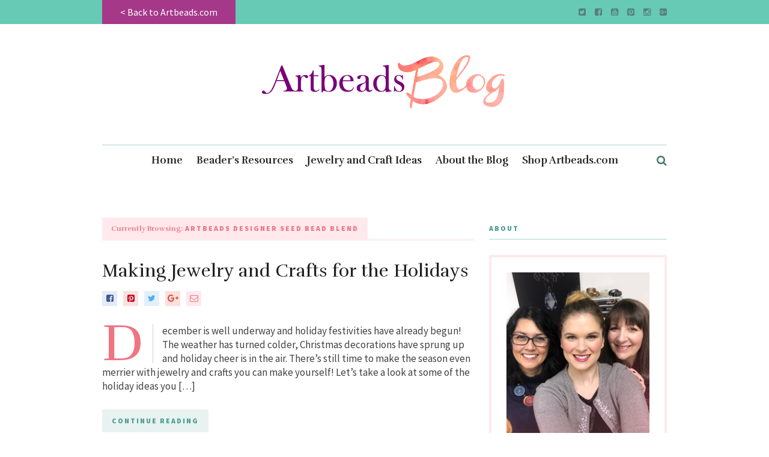

--- FILE ---
content_type: text/html; charset=UTF-8
request_url: https://blog.artbeads.com/tag/artbeads-designer-seed-bead-blend/
body_size: 6185
content:
<!DOCTYPE html><html lang="en-US"><head><meta charset="UTF-8"><meta name="viewport" content="width=device-width, initial-scale=1"><link rel="profile" href="https://gmpg.org/xfn/11"><link rel="pingback" href="https://blog.artbeads.com/xmlrpc.php"><title>artbeads designer seed bead blend Archives - Artbeads Blog</title><link rel="canonical" href="https://blog.artbeads.com/tag/artbeads-designer-seed-bead-blend/" /><meta property="og:locale" content="en_US" /><meta property="og:type" content="object" /><meta property="og:title" content="artbeads designer seed bead blend Archives - Artbeads Blog" /><meta property="og:url" content="https://blog.artbeads.com/tag/artbeads-designer-seed-bead-blend/" /><meta property="og:site_name" content="Artbeads Blog" /><meta name="twitter:card" content="summary" /><meta name="twitter:title" content="artbeads designer seed bead blend Archives - Artbeads Blog" /> <script type='application/ld+json' class='yoast-schema-graph yoast-schema-graph--main'>{"@context":"https://schema.org","@graph":[{"@type":"WebSite","@id":"https://blog.artbeads.com/#website","url":"https://blog.artbeads.com/","name":"Artbeads Blog","potentialAction":{"@type":"SearchAction","target":"https://blog.artbeads.com/?s={search_term_string}","query-input":"required name=search_term_string"}},{"@type":"CollectionPage","@id":"https://blog.artbeads.com/tag/artbeads-designer-seed-bead-blend/#webpage","url":"https://blog.artbeads.com/tag/artbeads-designer-seed-bead-blend/","inLanguage":"en-US","name":"artbeads designer seed bead blend Archives - Artbeads Blog","isPartOf":{"@id":"https://blog.artbeads.com/#website"}}]}</script> <link rel='dns-prefetch' href='//fonts.googleapis.com' /><link rel="alternate" type="application/rss+xml" title="Artbeads Blog &raquo; Feed" href="https://blog.artbeads.com/feed/" /><link rel="alternate" type="application/rss+xml" title="Artbeads Blog &raquo; Comments Feed" href="https://blog.artbeads.com/comments/feed/" /><link rel="alternate" type="application/rss+xml" title="Artbeads Blog &raquo; artbeads designer seed bead blend Tag Feed" href="https://blog.artbeads.com/tag/artbeads-designer-seed-bead-blend/feed/" /><style type="text/css">img.wp-smiley,img.emoji{display:inline!important;border:none!important;box-shadow:none!important;height:1em!important;width:1em!important;margin:0 .07em!important;vertical-align:-0.1em!important;background:none!important;padding:0!important}</style><link rel='stylesheet' id='validate-engine-css-css'  href='https://blog.artbeads.com/wp-content/cache/busting/1/wp-content/plugins/wysija-newsletters/css/validationEngine.jquery-2.8.1.css' type='text/css' media='all' /><link rel='stylesheet' id='contact-form-7-css'  href='https://blog.artbeads.com/wp-content/cache/busting/1/wp-content/plugins/contact-form-7/includes/css/styles-5.0.4.css' type='text/css' media='all' /><link rel='stylesheet' id='wp-core-blocks-css'  href='https://blog.artbeads.com/wp-content/cache/busting/1/wp-content/plugins/gutenberg/build/core-blocks/style-1582593875.css' type='text/css' media='all' /><link rel='stylesheet' id='meridian-styler-css-animate-css'  href='https://blog.artbeads.com/wp-content/cache/busting/1/wp-content/plugins/meridian-styler/css/animate-1.0.css' type='text/css' media='all' /><link rel='stylesheet' id='the-essence-style-css'  href='https://blog.artbeads.com/wp-content/themes/the-essence/style.css' type='text/css' media='all' /><link rel='stylesheet' id='child-style-css'  href='https://blog.artbeads.com/wp-content/cache/busting/1/wp-content/themes/the-essence-child/style-1.0.css' type='text/css' media='all' /><link rel='stylesheet' id='font-awesome-css'  href='https://blog.artbeads.com/wp-content/themes/the-essence/css/fonts/font-awesome/font-awesome.css' type='text/css' media='all' /><link rel='stylesheet' id='the-essence-plugins-css'  href='https://blog.artbeads.com/wp-content/themes/the-essence/css/plugins.css' type='text/css' media='all' /><link rel='stylesheet' id='the-essence-google-fonts-css'  href='//fonts.googleapis.com/css?family=Rufina%3A400%2C700%7CSource+Sans+Pro%3A400%2C200%2C300%2C400italic%2C600%2C700%2C900%26subset%3Dlatin%2Clatin-ext&#038;ver=1.1.3' type='text/css' media='all' /> <script type='text/javascript' src='https://blog.artbeads.com/wp-content/cache/busting/1/wp-includes/js/jquery/jquery-1.12.4.js'></script> <script type='text/javascript' src='https://blog.artbeads.com/wp-content/cache/busting/1/wp-includes/js/jquery/jquery-migrate.min-1.4.1.js'></script> <link rel='https://api.w.org/' href='https://blog.artbeads.com/wp-json/' /><link rel="EditURI" type="application/rsd+xml" title="RSD" href="https://blog.artbeads.com/xmlrpc.php?rsd" /><link rel="wlwmanifest" type="application/wlwmanifest+xml" href="https://blog.artbeads.com/wp-includes/wlwmanifest.xml" /><meta name="generator" content="WordPress 4.9.13" /> <script type="text/javascript">(function(url){
	if(/(?:Chrome\/26\.0\.1410\.63 Safari\/537\.31|WordfenceTestMonBot)/.test(navigator.userAgent)){ return; }
	var addEvent = function(evt, handler) {
		if (window.addEventListener) {
			document.addEventListener(evt, handler, false);
		} else if (window.attachEvent) {
			document.attachEvent('on' + evt, handler);
		}
	};
	var removeEvent = function(evt, handler) {
		if (window.removeEventListener) {
			document.removeEventListener(evt, handler, false);
		} else if (window.detachEvent) {
			document.detachEvent('on' + evt, handler);
		}
	};
	var evts = 'contextmenu dblclick drag dragend dragenter dragleave dragover dragstart drop keydown keypress keyup mousedown mousemove mouseout mouseover mouseup mousewheel scroll'.split(' ');
	var logHuman = function() {
		if (window.wfLogHumanRan) { return; }
		window.wfLogHumanRan = true;
		var wfscr = document.createElement('script');
		wfscr.type = 'text/javascript';
		wfscr.async = true;
		wfscr.src = url + '&r=' + Math.random();
		(document.getElementsByTagName('head')[0]||document.getElementsByTagName('body')[0]).appendChild(wfscr);
		for (var i = 0; i < evts.length; i++) {
			removeEvent(evts[i], logHuman);
		}
	};
	for (var i = 0; i < evts.length; i++) {
		addEvent(evts[i], logHuman);
	}
})('//blog.artbeads.com/?wordfence_lh=1&hid=F39A40D07CC03B96B675F85AFBD55B06');</script><link rel="icon" href="https://blog.artbeads.com/wp-content/uploads/ab-favicon-blog-1-85x85.jpg" sizes="32x32" /><link rel="icon" href="https://blog.artbeads.com/wp-content/uploads/ab-favicon-blog-1-300x300.jpg" sizes="192x192" /><link rel="apple-touch-icon-precomposed" href="https://blog.artbeads.com/wp-content/uploads/ab-favicon-blog-1-300x300.jpg" /><meta name="msapplication-TileImage" content="https://blog.artbeads.com/wp-content/uploads/ab-favicon-blog-1-300x300.jpg" /><style type="text/css" id="wp-custom-css">.blog-post .related-posts-wrapper{display:none}</style></head><body class="archive tag tag-artbeads-designer-seed-bead-blend tag-4249"><div id="page" class="site"><div id="top-bar" data-mtst-selector="#top-bar" data-mtst-label="Top Bar" data-mtst-no-support="typography,border"><div class="wrapper clearfix"><div id="top-bar-navigation" data-mtst-selector="#top-bar-navigation li" data-mtst-label="Top Bar - Navigation"><div class="menu-topbar-container"><ul id="top-bar-menu" class="menu"><li id="menu-item-18429" class="menu-item menu-item-type-custom menu-item-object-custom menu-item-18429"><a href="https://www.artbeads.com">< Back to Artbeads.com</a></li></ul></div></div><div id="top-bar-social" class="clearfix" data-mtst-selector="#top-bar-social a" data-mtst-label="Top Bar - Social" data-mtst-no-support="background,border"> <a href="https://twitter.com/artbeads" target="_blank"><span class="fa fa-twitter-square"></span></a> <a href="https://www.facebook.com/artbeads" target="_blank"><span class="fa fa-facebook-square"></span></a> <a href="https://www.youtube.com/user/ArtbeadsVideos" target="_blank"><span class="fa fa-youtube-square"></span></a> <a href="https://www.pinterest.com/artbeads/" target="_blank"><span class="fa fa-pinterest-square"></span></a> <a href="https://www.instagram.com/artbeads/" target="_blank"><span class="fa fa-instagram"></span></a> <a href="https://plus.google.com/+artbeads" target="_blank"><span class="fa fa-google-plus-square"></span></a></div></div></div><header id="header" class="site-header"><div class="wrapper clearfix"><div id="logo" class="logo-type-image" data-mtst-selector="#logo" data-mtst-label="Logo" data-mtst-no-support="typography,border"><h1> <a href="https://blog.artbeads.com/" rel="home"> <span class="visuallyhidden">Artbeads Blog</span> <img class="" src="https://blog.artbeads.com/wp-content/uploads/Artbeads_blog-logo.jpg" data-retina-ver="" alt="Artbeads Blog" /> </a></h1></div><nav id="navigation" class=""><div id="mobile-navigation"> <span class="mobile-navigation-hook"><span class="fa fa-reorder"></span></span> <select><option>- Select Page -</option><option value="https://blog.artbeads.com/">Home</option><option value="https://blog.artbeads.com/category/beaders-resource/">Beader&#039;s Resources</option><option value="https://blog.artbeads.com/category/jewelry-and-craft-ideas/">Jewelry and Craft Ideas</option><option value="https://blog.artbeads.com/about/">About the Blog</option><option value="https://www.artbeads.com">Shop Artbeads.com</option> </select></div><div id="navigation-main" data-mtst-selector="#navigation .menu > li > a" data-mtst-label="Navigation Items" data-mtst-no-support="background,border"><div class="menu-categories-container"><ul id="primary-menu" class="menu"><li id="menu-item-18455" class="menu-item menu-item-type-post_type menu-item-object-page menu-item-home menu-item-18455"><a href="https://blog.artbeads.com/">Home</a></li><li id="menu-item-18458" class="menu-item menu-item-type-custom menu-item-object-custom menu-item-18458"><a href="https://blog.artbeads.com/category/beaders-resource/">Beader&#8217;s Resources</a></li><li id="menu-item-18459" class="menu-item menu-item-type-taxonomy menu-item-object-category menu-item-18459"><a href="https://blog.artbeads.com/category/jewelry-and-craft-ideas/">Jewelry and Craft Ideas</a></li><li id="menu-item-18456" class="menu-item menu-item-type-post_type menu-item-object-page menu-item-18456"><a href="https://blog.artbeads.com/about/">About the Blog</a></li><li id="menu-item-18457" class="menu-item menu-item-type-custom menu-item-object-custom menu-item-18457"><a href="https://www.artbeads.com">Shop Artbeads.com</a></li></ul></div></div><div id="navigation-search-form"><form method="get" action="https://blog.artbeads.com/"> <input name="s" type="text" placeholder="Enter search term and hit enter" /></form></div><div id="navigation-search-hook"><span class="fa fa-search"></span><span class="fa fa-close"></span></div></nav></div></header><div id="main" class="site-content"><div class="wrapper clearfix"><div id="content" class="col col-8"><h2 class="section-heading-bg pink"><span><span class="no-caps">Currently Browsing:</span> artbeads designer seed bead blend</span></h2><div class="blog-posts-listing blog-posts-listing-1_cs_12"><div class="blog-posts-listing-inner clearfix"><div class="blog-post clearfix col col-12 col-first col-last  post-18148 post type-post status-publish format-standard hentry category-beaders-resource category-employee-gallery-of-designs category-jewelry-and-craft-ideas tag-artbeads-designer-seed-bead-blend tag-artbeads-designer-series tag-artbeads-designer-wire tag-bead-embroidery tag-bead-weaving tag-beaded-netting tag-christmas tag-christmas-crafts tag-christmas-trees tag-crystaletts tag-hannukah tag-holidays tag-jewelry-inspiration tag-jewelry-making-ideas tag-jewelry-making-kits tag-netted-weave tag-noel tag-o-beads tag-ornaments tag-seed-beads tag-snowflake tag-swarovski tag-winter"><div class="blog-post-title"><h2 data-mtst-selector=".blog-post-title h2" data-mtst-label="Blog Post S1 - Title" data-mtst-no-support="spacing,border"><a href="https://blog.artbeads.com/2015/12/making-jewelry-and-crafts-for-the-holidays/">Making Jewelry and Crafts for the Holidays</a></h2></div><div class="blog-post-meta clearfix"><div class="blog-post-meta-share"> <a href="#" class="social-link-facebook" target="_blank" onClick="return the_essence_social_share(400, 300, 'http://www.facebook.com/share.php?u=https://blog.artbeads.com/2015/12/making-jewelry-and-crafts-for-the-holidays/')"><span class="fa fa-facebook-square"></span></a> <a href="#" class="social-link-pinterest" onClick="return the_essence_social_share(400, 300, 'https://pinterest.com/pin/create/button/?url=https://blog.artbeads.com/2015/12/making-jewelry-and-crafts-for-the-holidays/&amp;media=')"><span class="fa fa-pinterest-square"></span></a> <a href="#" class="social-link-twitter" onClick="return the_essence_social_share(400, 300, 'https://twitter.com/home?status=Making Jewelry and Crafts for the Holidays https://blog.artbeads.com/2015/12/making-jewelry-and-crafts-for-the-holidays/')" ><span class="fa fa-twitter"></span></a> <a href="#" class="social-link-google-plus" onClick="return the_essence_social_share(400, 300, 'https://plus.google.com/share?url=https://blog.artbeads.com/2015/12/making-jewelry-and-crafts-for-the-holidays/')" ><span class="fa fa-google-plus"></span></a> <a href="/cdn-cgi/l/email-protection#[base64]" class="social-link-email"><span class="fa fa-envelope-o"></span></a></div></div><div class="blog-post-excerpt" data-mtst-selector=".blog-post-excerpt" data-mtst-label="Blog Post S1 - Excerpt"><p>December is well underway and holiday festivities have already begun! The weather has turned colder, Christmas decorations have sprung up and holiday cheer is in the air. There&#8217;s still time to make the season even merrier with jewelry and crafts you can make yourself! Let&#8217;s take a look at some of the holiday ideas you [&hellip;]</p></div><div class="blog-post-read-more"> <a data-mtst-selector=".blog-post-read-more a" data-mtst-label="Blog Post S1 - Button" href="https://blog.artbeads.com/2015/12/making-jewelry-and-crafts-for-the-holidays/">CONTINUE READING</a></div></div></div></div></div><aside id="sidebar" class="col col-4 col-last"><div id="sidebar-inner"><section id="the_essence_about_author_widget-2" class="widget widget_the_essence_about_author_widget"><h2 class="widget-title" data-mtst-selector="#sidebar .widget-title" data-mtst-label="Sidebar - Widget Title">About</h2><div class="about-author-widget" data-mtst-selector=".about-author-widget" data-mtst-label="About Author" data-mtst-no-support="typography"><div class="about-author-image"><img src="https://blog.artbeads.com/wp-content/uploads/artbeads-ladies.jpg" alt="Welcome to the Artbeads Blog" /></div><div class="about-author-widget-info"><h2 class="about-author-widget-name" data-mtst-selector=".about-author-widget-name" data-mtst-label="About Author - Name" data-mtst-no-support="background,borders">Welcome to the Artbeads Blog</h2><div class="about-author-widget-text" data-mtst-selector=".about-author-widget-text" data-mtst-label="About Author - Text" data-mtst-no-support="background,borders">This blog is all about inspiring beaders like you! Join us as we share amazing ideas, beautiful jewelry, and more to help you on your creative journey.</div></div><div class="about-author-signature-image"><img src="/wp-content/uploads/heart-artbeads.png" alt="Welcome to the Artbeads Blog" /></div></div></section><section id="the_essence_social_widget-5" class="widget widget_the_essence_social_widget"><h2 class="widget-title" data-mtst-selector="#sidebar .widget-title" data-mtst-label="Sidebar - Widget Title">Get Social</h2><div class="social-widget"><a class="social-link-twitter" href="https://twitter.com/artbeads" target="_blank"><span class="fa fa-twitter"></span></a> <a class="social-link-facebook" href="https://www.facebook.com/artbeads" target="_blank"><span class="fa fa-facebook"></span></a> <a class="social-link-youtube" href="https://www.youtube.com/user/ArtbeadsVideos" target="_blank"><span class="fa fa-youtube-play"></span></a> <a class="social-link-pinterest" href="https://www.pinterest.com/artbeads/" target="_blank"><span class="fa fa-pinterest"></span></a> <a class="social-link-instagram" href="https://www.instagram.com/artbeads/" target="_blank"><span class="fa fa-instagram"></span></a> <a class="social-link-googleplus" href="https://plus.google.com/+artbeads" target="_blank"><span class="fa fa-google-plus"></span></a></div></section><section id="search-4" class="widget widget_search"><h2 class="widget-title" data-mtst-selector="#sidebar .widget-title" data-mtst-label="Sidebar - Widget Title">Search All Posts</h2><form role="search" method="get" class="search-form" action="https://blog.artbeads.com/"> <label> <span class="screen-reader-text">Search for:</span> <input type="search" class="search-field" placeholder="Search &hellip;" value="" name="s" /> </label> <input type="submit" class="search-submit" value="Search" /></form></section><section id="s2_form_widget-4" class="widget s2_form_widget"><h2 class="widget-title" data-mtst-selector="#sidebar .widget-title" data-mtst-label="Sidebar - Widget Title">Subscribe2</h2><div class="search"><form name="s2form" method="post" action="https://blog.artbeads.com/about/"><input type="hidden" name="ip" value="172.69.33.75" /><span style="display:none !important"><label for="firstname">Leave This Blank:</label><input type="text" id="firstname" name="firstname" /><label for="lastname">Leave This Blank Too:</label><input type="text" id="lastname" name="lastname" /><label for="uri">Do Not Change This:</label><input type="text" id="uri" name="uri" value="http://" /></span><p><label for="s2email">Your email:</label><br /><input type="text" name="email" id="s2email" value="Enter email address..." size="20" onfocus="if (this.value === 'Enter email address...') {this.value = '';}" onblur="if (this.value === '') {this.value = 'Enter email address...';}" /></p><p><input type="submit" name="subscribe" value="Subscribe" />&nbsp;<input type="submit" name="unsubscribe" value="Unsubscribe" /></p></form></div></section><section id="text-4" class="widget widget_text"><div class="textwidget"><a href="/feed/" alt="Subscribe via RSS"><img src="/wp-content/uploads/blog-rss.png"  alt="Subscribe via RSS"></a></div></section><section id="text-6" class="widget widget_text"><div class="textwidget"><h1><a href="https://blog.artbeads.com"><img src="https://blog.artbeads.com/wp-content/uploads/cropped-artbeads-blog-icon.jpg" alt="Artbeads Blog"></a></h1></div></section></div></aside></div></div><footer id="footer" class="site-footer"><div id="footer-bottom" data-mtst-selector="#footer-bottom" data-mtst-label="Footer Bottom" data-mtst-no-support="typography,border"><div class="wrapper clearfix"><div id="footer-copyright" data-mtst-selector="#footer-copyright" data-mtst-label="Footer Copyright" data-mtst-no-support="background,border,spacing"> All Rights Reserved © 2008-2020 <a href="https://www.artbeads.com">Artbeads.com®</a></div><div id="footer-navigation" data-mtst-selector="#footer-navigation li a" data-mtst-label="Footer Copyright" data-mtst-no-support="background,border,spacing"></div></div></div></footer></div><style type="text/css">#top-bar{background-color:rgb(102,202,180);padding-left:0;padding-right:0;margin-right:0}#top-bar-navigation li{background-color:rgb(165,56,137);padding-left:30px;margin-right:0;margin-left:0;padding-right:30px;color:rgb(255,255,255);font-size:16px;border-top-left-radius:0;font-family:Source Sans Pro;font-weight:400;letter-spacing:0;line-height:40px;text-align:left}#logo{padding-top:0;padding-bottom:0;background-attachment:center center}.promo-box{background-color:rgb(165,56,137)}.promo-box-inner{background-color:rgba(165,56,137,0);padding-top:75px;border-top-left-radius:0;padding-left:0;margin-left:0}.blog-post-s3-meta-author a{color:rgb(212,144,201);font-size:14px;font-weight:700;line-height:40px;letter-spacing:0}.blog-post-cats{color:rgb(212,144,201)}.blog-post-read-more a{color:rgb(77,158,145)}.related-posts .blog-post-s4-meta-author a{color:rgb(212,144,201)}.pagination-load-more a{color:rgb(255,131,144);background-color:rgb(255,255,255)}.blog-post-s5-meta-author{color:rgb(212,144,201)}.promo-box-secondary{color:rgb(254,226,226)}.promo-box-primary{color:rgb(255,255,255)}</style><style type="text/css">@import url(//fonts.googleapis.com/css?family=Source+Sans+Pro:400,100,300,700,900);</style><textarea style="display: none;" id="mtst-panel-animation-data">{".promo-box-inner":"none"}</textarea><script data-cfasync="false" src="/cdn-cgi/scripts/5c5dd728/cloudflare-static/email-decode.min.js"></script><script type='text/javascript'>/* <![CDATA[ */ var wpcf7 = {"apiSettings":{"root":"https:\/\/blog.artbeads.com\/wp-json\/contact-form-7\/v1","namespace":"contact-form-7\/v1"},"recaptcha":{"messages":{"empty":"Please verify that you are not a robot."}},"cached":"1"}; /* ]]> */</script> <script type='text/javascript' src='https://blog.artbeads.com/wp-content/cache/busting/1/wp-content/plugins/contact-form-7/includes/js/scripts-5.0.4.js'></script> <script type='text/javascript' src='https://blog.artbeads.com/wp-content/cache/busting/1/wp-content/plugins/meridian-styler/javascript/custom-1.0.js'></script> <script type='text/javascript' src='https://blog.artbeads.com/wp-content/cache/busting/1/wp-includes/js/jquery/ui/effect.min-1.11.4.js'></script> <script type='text/javascript' src='https://blog.artbeads.com/wp-content/cache/busting/1/wp-content/themes/the-essence/js/plugins-1.1.3.js'></script> <script type='text/javascript' src='https://blog.artbeads.com/wp-content/cache/busting/1/wp-content/themes/the-essence/js/main-1.1.3.js'></script> <script defer src="https://static.cloudflareinsights.com/beacon.min.js/vcd15cbe7772f49c399c6a5babf22c1241717689176015" integrity="sha512-ZpsOmlRQV6y907TI0dKBHq9Md29nnaEIPlkf84rnaERnq6zvWvPUqr2ft8M1aS28oN72PdrCzSjY4U6VaAw1EQ==" data-cf-beacon='{"version":"2024.11.0","token":"881815731ff74b2b9eaaf2fa90df1b16","r":1,"server_timing":{"name":{"cfCacheStatus":true,"cfEdge":true,"cfExtPri":true,"cfL4":true,"cfOrigin":true,"cfSpeedBrain":true},"location_startswith":null}}' crossorigin="anonymous"></script>
</body></html>
<!-- This website is like a Rocket, isn't it? Performance optimized by WP Rocket. Learn more: https://wp-rocket.me - Debug: cached@1599549851 -->